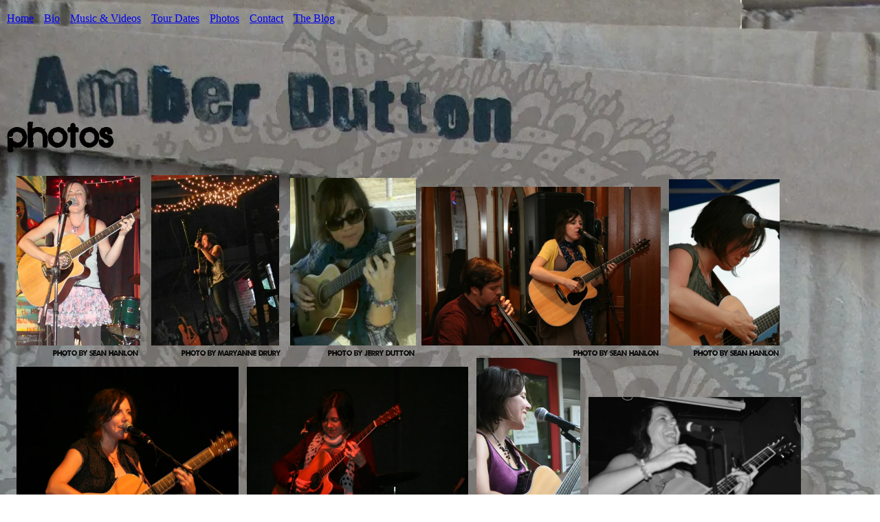

--- FILE ---
content_type: text/html; charset=utf-8
request_url: https://amberdutton.com/Photos.html
body_size: 2321
content:
<!DOCTYPE html PUBLIC "-//W3C//DTD XHTML 1.0 Transitional//EN" "http://www.w3.org/TR/xhtml1/DTD/xhtml1-transitional.dtd">
<html xmlns="http://www.w3.org/1999/xhtml" lang="en-US" xml:lang="en-US">
<head>
<meta http-equiv="Content-Type" content="text/html; charset=UTF-8" />

<title>Photos</title>
<meta property="og:title" content="Photos"/>
<meta name="title" content="Photos"/>
<meta property="og:type" content="article"/>
<meta property="og:url" content="http://amberdutton.com/Photos.html"/>
<meta property="og:image" content="http:////img1.wsimg.com/isteam/ip/ab62bb9a-eac2-4e2b-89b1-039cc01b40d9/legacy/sonicbids_2.jpg"/>
<meta property="og:image" content="http:////img1.wsimg.com/isteam/ip/ab62bb9a-eac2-4e2b-89b1-039cc01b40d9/legacy/cardboard___art_crop2_27pj.jpg"/>
<meta property="og:site_name" content="amberdutton"/>
<meta property="og:description" content="Check out http://amberdutton.com!  "/>
<meta http-equiv='Content-Type' content='text/html;charset=utf-8' />
<meta http-equiv='Content-Location' content='Photos.html' />
<meta name="generator" content="Starfield Technologies; Go Daddy Website Builder v6.5.20"/>
<style type="text/css">
body { margin:0; padding:0; }
</style>
<script type="text/javascript" src="scripts/imageSwap.js?177929487"></script><script type="text/javascript">		MM_preloadImages('//img1.wsimg.com/isteam/ip/ab62bb9a-eac2-4e2b-89b1-039cc01b40d9/legacy/sonicbids_2.jpg');
		MM_preloadImages('//img1.wsimg.com/isteam/ip/ab62bb9a-eac2-4e2b-89b1-039cc01b40d9/legacy/252361_218904421467199_100000429295853_852859_694895_n.jpg');
		MM_preloadImages('//img1.wsimg.com/isteam/ip/ab62bb9a-eac2-4e2b-89b1-039cc01b40d9/legacy/travel_with_mini_guitar.jpg');
		MM_preloadImages('//img1.wsimg.com/isteam/ip/ab62bb9a-eac2-4e2b-89b1-039cc01b40d9/legacy/img_5886.jpg');
		MM_preloadImages('//img1.wsimg.com/isteam/ip/ab62bb9a-eac2-4e2b-89b1-039cc01b40d9/legacy/img_59671_hswx.png');
		MM_preloadImages('//img1.wsimg.com/isteam/ip/ab62bb9a-eac2-4e2b-89b1-039cc01b40d9/legacy/img_6050.jpg');
		MM_preloadImages('//img1.wsimg.com/isteam/ip/ab62bb9a-eac2-4e2b-89b1-039cc01b40d9/legacy/img_5074.jpg');
		MM_preloadImages('//img1.wsimg.com/isteam/ip/ab62bb9a-eac2-4e2b-89b1-039cc01b40d9/legacy/roost_8.jpg');
		MM_preloadImages('//img1.wsimg.com/isteam/ip/ab62bb9a-eac2-4e2b-89b1-039cc01b40d9/legacy/063.jpg');
		MM_preloadImages('//img1.wsimg.com/isteam/ip/ab62bb9a-eac2-4e2b-89b1-039cc01b40d9/legacy/reverb_logo_prn1.jpg');
		MM_preloadImages('//img1.wsimg.com/isteam/ip/ab62bb9a-eac2-4e2b-89b1-039cc01b40d9/legacy/facebook_logo_692k.jpg');

</script>







<script type="text/javascript" src="jquery/jquery.js?177929487"></script>
<script type="text/javascript" src="plugins/jquery.wst.background/jquery.wst.background.js?177929487"></script>
<link rel="stylesheet" type="text/css" id="font-xenophone.min.css" href="/dynamicfonts/style/font-Xenophone.min.css?177929487" />
<link rel="stylesheet" type="text/css" id="font-umbrage.min.css" href="/dynamicfonts/style/font-Umbrage.min.css?177929487" />
<link rel="stylesheet" type="text/css" id="layout1.css" href="layout1.css?177929487" />
<link rel="stylesheet" type="text/css" id="theme.css" href="theme.css?177929487" />
<link rel="stylesheet" type="text/css" id="color_1.css" href="color_1.css?177929487" />
<link rel="stylesheet" type="text/css" id="custom.css" href="custom.css?177929487" />
    
</head>
<body id='page_5958bbe8-59b1-4022-ae89-a70a48438923' >
<img src="//img1.wsimg.com/isteam/ip/ab62bb9a-eac2-4e2b-89b1-039cc01b40d9/legacy/cardboard___art_crop2_27pj.jpg" id="ss-background" style="position: fixed; z-index: -1000;" class="bg-fill x-center y-middle"/><div style="position: absolute; z-index: -999; right: 0; top: 0; left: 0; bottom: 0; background-color: #fff; opacity: 0; filter: alpha(opacity=0);"></div>

<div class="sf_outer_wrapper">
	<div class="sf_region1">
		<div class="sf_main_header" ><div style="display:block;" ></div></div>
	</div>
	<div class="sf_extra1"><span></span></div>
	<div class="sf_wrapper"><div style='display:block;overflow:visible;margin:0;padding:0;'><div class='sf_undocked' style='display:block;height:0;position:absolute;margin:0;padding:0;overflow:visible;width:0;top:0;z-index:999998;left:auto;'>
</div></div>

		<div class="sf_region2">
			<div class="sf_navigation" ><div class="widget main_nav"><h3 class="widget_header"><span>Main Navigation</span></h3><div class="widget_content"><div style="display:block;" >
<ul id="Nav1" class="nav">
<li class=" sf_first_nav_item"><a href="Home.html"  target="_self" onclick="">Home</a></li>
<li class=""><a href="Biography.html"  target="_self" onclick="">Bio</a></li>
<li class=""><a href="Music___Videos.html"  target="_self" onclick="">Music &amp; Videos</a></li>
<li class=""><a href="References.html"  target="_self" onclick="">Tour Dates</a></li>
<li class="active-nav"><a href="Photos.html"  target="_self" onclick="">Photos</a></li>
<li class=""><a href="Contact.html"  target="_self" onclick="">Contact</a></li>
<li class=" sf_last_nav_item"><a href="the_blog.html"  target="_self" onclick="">The Blog</a></li>
</ul>
</div></div></div></div>
		</div>
		<div class="sf_extra10"><span></span></div>
		<div class="sf_header_wrapper">
			<div class="sf_extra2"><span></span></div>
			<div class="sf_region3">
				
			</div>
			<div class="sf_extra3"><span></span></div>
		</div>
		<div class="sf_extra4"><span></span></div>
		<div class="sf_region4">
			
		</div>
		<div class="sf_extra5"><span></span></div>
		<div class="sf_region5">
			
		</div>
		<div class="sf_extra6"><span></span></div>
		<div class="sf_extra11"><span></span></div>
		<div class="sf_main_wrapper">
			<div class="sf_main">
				<div class="sf_region6">
					<div class="sf_pagetitle" ><div style="display:block;" ><br />
<br />
<br />
<br />
<br />
<br />
<br />
<h1><font face="Xenophone" style="font-size: 48px;">Photos</font></h1></div></div><div class="sf_content" ><div style="display:block;zoom:1" ><div id="content1"><div style="display:block;" ><div style="display:block;" >&nbsp;<img alt="" height="247" width="180"  src="//img1.wsimg.com/isteam/ip/ab62bb9a-eac2-4e2b-89b1-039cc01b40d9/legacy/sonicbids_2.jpg"  /> &nbsp;&nbsp; <img alt="" height="248" width="186"  src="//img1.wsimg.com/isteam/ip/ab62bb9a-eac2-4e2b-89b1-039cc01b40d9/legacy/252361_218904421467199_100000429295853_852859_694895_n.jpg"  /> &nbsp;&nbsp; <img alt="" height="244" width="183"  src="//img1.wsimg.com/isteam/ip/ab62bb9a-eac2-4e2b-89b1-039cc01b40d9/legacy/travel_with_mini_guitar.jpg"  />&nbsp; <img alt="" height="231" width="348"  src="//img1.wsimg.com/isteam/ip/ab62bb9a-eac2-4e2b-89b1-039cc01b40d9/legacy/img_5886.jpg"  />&nbsp;&nbsp; <img alt="" height="242" width="161"  src="//img1.wsimg.com/isteam/ip/ab62bb9a-eac2-4e2b-89b1-039cc01b40d9/legacy/img_59671_hswx.png"  /><br />
<font face="Umbrage" style="font-size: 12px;">&nbsp;&nbsp;&nbsp;&nbsp;&nbsp;&nbsp;&nbsp;&nbsp;&nbsp;&nbsp;&nbsp;&nbsp;&nbsp;&nbsp;&nbsp;&nbsp;&nbsp;&nbsp; photo by Sean Hanlon&nbsp;&nbsp;&nbsp;&nbsp;&nbsp;&nbsp;&nbsp; &nbsp; &nbsp; &nbsp; &nbsp; &nbsp; &nbsp;&nbsp; photo by Maryanne Drury&nbsp;&nbsp;&nbsp;&nbsp;&nbsp;&nbsp;&nbsp;&nbsp;&nbsp;&nbsp;&nbsp;&nbsp;&nbsp;&nbsp;&nbsp;&nbsp;&nbsp;&nbsp;&nbsp;&nbsp;&nbsp;&nbsp; photo by Jerry Dutton&nbsp; &nbsp; &nbsp; &nbsp; &nbsp; &nbsp; &nbsp; &nbsp; &nbsp; &nbsp; &nbsp; &nbsp; &nbsp; &nbsp; &nbsp; &nbsp; &nbsp; &nbsp; &nbsp; &nbsp; &nbsp; &nbsp; &nbsp; &nbsp; &nbsp; &nbsp; &nbsp; &nbsp; &nbsp; &nbsp; &nbsp; &nbsp; &nbsp; &nbsp; &nbsp; &nbsp; &nbsp;&nbsp; &nbsp; photo by Sean Hanlon&nbsp;&nbsp;&nbsp;&nbsp;&nbsp;&nbsp;&nbsp;&nbsp;&nbsp;&nbsp;&nbsp;&nbsp;&nbsp;&nbsp;&nbsp;&nbsp; photo by Sean Hanlon</font><br />
&nbsp;<img alt="" height="214" width="323"  src="//img1.wsimg.com/isteam/ip/ab62bb9a-eac2-4e2b-89b1-039cc01b40d9/legacy/img_6050.jpg"  /> &nbsp;&nbsp;<img alt="" height="214" width="322"  src="//img1.wsimg.com/isteam/ip/ab62bb9a-eac2-4e2b-89b1-039cc01b40d9/legacy/img_5074.jpg"  /> &nbsp; <img alt="" height="227" width="151"  src="//img1.wsimg.com/isteam/ip/ab62bb9a-eac2-4e2b-89b1-039cc01b40d9/legacy/roost_8.jpg"  /> &nbsp; <img alt="" height="170" width="309"  src="//img1.wsimg.com/isteam/ip/ab62bb9a-eac2-4e2b-89b1-039cc01b40d9/legacy/063.jpg"  /> <br />
<font face="Umbrage" style="font-size: 12px;">&nbsp;&nbsp;&nbsp;&nbsp;&nbsp;&nbsp;&nbsp;&nbsp;&nbsp;&nbsp;&nbsp;&nbsp;&nbsp;&nbsp;&nbsp;&nbsp;&nbsp;&nbsp;&nbsp;&nbsp;&nbsp;&nbsp;&nbsp;&nbsp;&nbsp;&nbsp;&nbsp;&nbsp;&nbsp;&nbsp;&nbsp;&nbsp;&nbsp;&nbsp;&nbsp;&nbsp;&nbsp;&nbsp;&nbsp;&nbsp;&nbsp;&nbsp;&nbsp;&nbsp;&nbsp;&nbsp;&nbsp;&nbsp;&nbsp;&nbsp;&nbsp;&nbsp;&nbsp;&nbsp;&nbsp;&nbsp;&nbsp;&nbsp;&nbsp;&nbsp;&nbsp;&nbsp;&nbsp;&nbsp;&nbsp;&nbsp; photo by Sean Hanlon&nbsp;&nbsp; &nbsp; &nbsp; &nbsp; &nbsp; &nbsp; &nbsp; &nbsp; &nbsp; &nbsp; &nbsp; &nbsp; &nbsp; &nbsp; &nbsp; &nbsp; &nbsp; &nbsp; &nbsp; &nbsp; &nbsp; &nbsp; &nbsp; &nbsp; &nbsp; &nbsp; &nbsp; &nbsp; &nbsp; &nbsp; &nbsp; &nbsp; &nbsp; &nbsp;&nbsp; photo by Sean Hanlon&nbsp;&nbsp; &nbsp; &nbsp; &nbsp; &nbsp; &nbsp; &nbsp; photo by Sean Hanlon&nbsp; &nbsp; &nbsp; &nbsp; &nbsp; &nbsp; &nbsp; &nbsp; &nbsp; &nbsp; &nbsp; &nbsp; &nbsp; &nbsp; &nbsp; &nbsp; &nbsp; &nbsp; &nbsp; &nbsp; &nbsp; &nbsp; &nbsp; &nbsp; &nbsp; &nbsp; &nbsp; &nbsp; &nbsp; &nbsp; &nbsp; photo by Onawa Calvin<br />
<br />
<font style="font-size: 22px;"><font face="Xenophone" style="font-size: 22px;"><font style="font-size: 26px;">more photos at</font>&nbsp; <a href="http://www.reverbnation.com/amberdutton" target="_blank"><img alt="" height="47" width="47"  src="//img1.wsimg.com/isteam/ip/ab62bb9a-eac2-4e2b-89b1-039cc01b40d9/legacy/reverb_logo_prn1.jpg"  style="border-width: 0px; border-style: solid;" /></a> &nbsp;<a href="//www.facebook.com/amberduttonmusic" target="_blank"><img alt="" height="47" width="47"  src="//img1.wsimg.com/isteam/ip/ab62bb9a-eac2-4e2b-89b1-039cc01b40d9/legacy/facebook_logo_692k.jpg"  style="border-width: 0px; border-style: solid;" /></a></font> </font><br />
<br />
</font><span class="BlockEmpty"></span><span class="BlockEmpty"></span><span class="BlockEmpty"></span></div></div></div></div></div>
				</div>
			</div>
			<!-- /sf_main_wrapper -->
		</div>
		<!-- /sf_main -->
		<div class="sf_extra12"><span></span></div>
		<div class="sf_region7">
			
		</div>
		<div class="sf_region8">
			
		</div>
		<!-- 7 -->
		<div class="sf_extra7"><span></span></div>
		<div class="sf_region9">
			
		</div>
		<div class="sf_extra8"><span></span></div>
	</div>
	<!-- /sf_wrapper -->
	<div class="sf_extra9"><span></span></div>
</div>
<!-- /sf_outer_wrapper -->
<div class="sf_region10">
	<div class="sf_footer" ><div style="display:block;" >Content copyright 2021. Amber Dutton. All rights reserved.</div></div><div class="sf_banner" ><div style="display:block;" ><div style="text-align:center"><a href='http://www.godaddy.com/websites/website-builder?isc=wscfwst304' target='_blank' rel="nofollow"><img id='bannerImage' src="//img1.wsimg.com/isteam/ip/ab62bb9a-eac2-4e2b-89b1-039cc01b40d9/legacy/gd_black.png" alt='Website Builder' title='Website Builder' border='0'/></a></div></div></div>
</div>
   
   <script type='text/javascript'>'undefined' == typeof _trfd && (window._trfd = []), _trfd.push({ 'tccl.baseHost': 'secureserver.net' }), _trfd.push({ 'ap': 'WSBv6' }), _trfd.push({ 'tccl.DataCenter': 'Northland'}), _trfd.push({ 'tccl.ServerName': 'p3nlhwst004.shr.prod.phx3.secureserver.net'});</script><script src='//img1.wsimg.com/tcc/tcc_l.combined.1.0.5.min.js' type='text/javascript'></script>
</body>
</html>


--- FILE ---
content_type: text/css
request_url: https://amberdutton.com/dynamicfonts/style/font-Xenophone.min.css?177929487
body_size: 62190
content:
@font-face {
	font-family: 'Xenophone';
	src: url('../fonts/xenophone-webfont.eot');
	font-weight: normal;
	font-style: normal;
}

@font-face {
	font-family: 'Xenophone';
	src: url(//:) format('no404'), 
	url([data-uri]) format('woff'), 
	url([data-uri]) format('truetype');
	font-weight: normal;
	font-style: normal;
}



--- FILE ---
content_type: text/css
request_url: https://amberdutton.com/dynamicfonts/style/font-Umbrage.min.css?177929487
body_size: 48951
content:
@font-face {
	font-family: 'Umbrage';
	src: url('../fonts/umbrage2-webfont.eot');
	font-weight: normal;
	font-style: normal;
}

@font-face {
	font-family: 'Umbrage';
	src: url(//:) format('no404'), 
	url([data-uri]) format('woff'), 
	url([data-uri]) format('truetype');
	font-weight: normal;
	font-style: normal;
}



--- FILE ---
content_type: text/css
request_url: https://amberdutton.com/theme.css?177929487
body_size: 887
content:
/*----------------------------------
			Theme667
----------------------------------*/
h1, h2, h3, h4, h5, h6 {  
	margin: 10px 0;  
} 

body {
	font-family: "Times New Roman", Times, FreeSerif, serif;
	margin: 0;
}

.sf_outer_wrapper {
	margin: 10px;
}

.sf_wrapper {	
	width: 100%;
	padding: 5px 0;	
}

/* main */

.sf_pagetitle {
float:left;
width:100%;
}

.sf_content {
	float:left;
	margin-top:10px;
	width:100%;
}

/* sidebar Left */

.sf_region3 {
	float: left;	
	width: 180px;
	overflow: hidden;
	margin: 0;
	position: relative;
}

.sf_region3 .widget {
	margin: 20px 0;
}

/* sidebar Right */

.sf_region7 {
	float: right;	
	width: 180px;
	overflow: hidden;
	margin: 0 10px;
}

.sf_region7 .widget {
	margin: 20px 0;
}

/* navigation */

.sf_region3 .sf_navigation .widget {
	margin: 0;
}

.sf_navigation h3 {
	display:none;
}

.sf_navigation {
	clear:both;		
	margin: 0;
	padding:0;	
	width: 95%;	
}

.sf_navigation:after {
	content: " ";
	display: block;
	clear: both;
	visibility: hidden;
	font-height: 1px;
	margin: 0px;
	padding: 0px;
}

.sf_navigation ul {	
	margin: 0;
	padding:0;	
}

.sf_navigation ul:after {
	content: ".";
    display: block;
    visibility: hidden;
    height: 0;
    font-size: 1px;
    clear: both;
}

.sf_navigation ul li {
	list-style: none;
	margin: 0;
	padding: 0;
	white-space: nowrap;		
	float:left;		
}

.sf_navigation ul li a {	
	text-decoration: underline;	
	padding: 3px 15px 3px 0;
	display: block;
}

.sf_navigation ul li a:hover {
	text-decoration:none;
}

/* subnav */
.sf_navigation .subnav {	
	background-color: #eee;	
	float: left;
	left: -999em;
	list-style-type: none;
	margin: 0;
	padding: 0;
	position: absolute;	
	width: 150px;
	z-index:1000;	
}

.sf_navigation .subnav li {
	float: left;
	width: 150px;
	margin: 0;
	padding: 0;
	white-space: normal;
}

.sf_navigation .subnav li a {
	display: block;
	padding: 2px 5px;
	margin: 0;
	width: 140px;
}

.sf_navigation .subnav li a:hover {		
}

#Nav1 li:hover ul,
#Nav1 li.sfhover ul {
	left: auto;
}

#Nav1 iframe {
	position: absolute;
	left: 0;
	top: 0;
	z-index: 0;
	filter: progid:DXImageTransform.Microsoft.Alpha(style=0, opacity=0);
}

#Nav1 li:hover,
#Nav1 li.hover {
	position: static;
}

/* End Navigation */


/* Footer */

.sf_region10 {
	clear: both;
	text-align: center;	
	padding: 40px 0;
	margin-left: 15%;	
}

.sf_banner {
	padding: 20px 0;
	font-size: .75em;
}

/* Other */

.form_button {
	padding: 5px 0px;
}

a:link {
	text-decoration: underline;
}

a:visited {
	text-decoration: underline;
}

a:hover {
	text-decoration: none;
}




--- FILE ---
content_type: text/css
request_url: https://amberdutton.com/color_1.css?177929487
body_size: 338
content:

/*----------------------------------
			Theme667
----------------------------------*/

body {
	background-color: #ffffff;
	color: #000000;	
}

a:link {
	color: #0000ee;
}

a:visited {
	color: #551A8B;
}

a:hover {
	color: #0000ee;
}

.sf_main_header {
	color: #000000;
}

.sf_pagetitle {
	color: #000000;
}

.sf_navigation ul li a {
	color: #0000ee;
}

.sf_navigation ul li a:visited {
	color: #551A8B;
}

.sf_navigation ul li a:hover {
	color: #0000ee;
}

.sf_footer {
	color: #000000;
}

/* DB Now */

.Data_Central_color1 {
 background-color:#4F4F4F;
 color:#ffffff;
}
.Data_Central_color2 {
 background-color:#9F9F9F;
 color:#000000;
}
.Data_Central_color3 {
 background-color:#CFCFCF;
 color:#000000;
}
.Data_Central_color3 a,
.Data_Central_color3 a:visited { 
 color:#000000;
 text-decoration:underline;
}
.Data_Central_color3 a:hover { 
 color:#000000;
 text-decoration:none;
}
.Data_Central_color4 {
 background-color:#ffffff;
 color:#000000;
}
.Data_Central_color5 {
 border-color:#EFEFEF;
}
.Data_Central_color6 {
 background-color:#EFEFEF;
 color:#000000;
}
.Data_Central_color7 {
 background-color:#333333;
 color:#ffffff;
}

/* End DB Now */

--- FILE ---
content_type: text/css
request_url: https://amberdutton.com/custom.css?177929487
body_size: 651
content:
body { background-color:#FFFFFF; }
.sf_main_header { color:#000000; }
.sf_sub_header { color:#None; }
.sf_pagetitle { color:#000000; }
.sf_footer { color:#000000; }
.sf_main { background-color:#None; }
.sf_region3 { background-color:#None; }
.sf_navigation { background-color:#None; }
.sf_navigation ul li { background-color:#None; }
body#pgBgImage_1627759 { page_background-image: url(//img1.wsimg.com/isteam/ip/ab62bb9a-eac2-4e2b-89b1-039cc01b40d9/legacy/cardboard___art_crop2_27pj.jpg);
pg_bg_sizing: scale;
pg_bg_alignment: midCenter;
 }
.sf_navigation ul li a { color:#0000EE; }
.sf_navigation ul li a { background-color:#None; }
.sf_navigation ul li a:visited { color:#551A8B; }
.sf_navigation ul li a:hover { color:#0000EE; }
.sf_navigation ul li a:hover { background-color:#None; }
a { color:#0000EE; }
a:link { color:#0000EE; }
a:visited { color:#551A8B; }
a:hover { color:#0000EE; }
body#page_5f5ec801-5857-41df-9786-7495c96be6a5 div#content1 { width:24.86%; }
body#page_5f5ec801-5857-41df-9786-7495c96be6a5 div#content3 { width:24.94%; }
body#page_5f5ec801-5857-41df-9786-7495c96be6a5 div#content2 { width:39.82%; }
body#page_fed5e214-7058-4f6b-8281-e2bc3d53e38b div#content2 { width:51.46%; }
body#page_fed5e214-7058-4f6b-8281-e2bc3d53e38b div#content1 { width:43.2%; }
body#page_a489cf49-ff00-4917-8ab3-0abd917c7383 div#content1 { width:31.3%; }
body#page_a489cf49-ff00-4917-8ab3-0abd917c7383 div#content2 { width:63.96%; }
body#page_fed5e214-7058-4f6b-8281-e2bc3d53e38b div#content2 { height:732px; }
body#page_fed5e214-7058-4f6b-8281-e2bc3d53e38b div#content1 { height:333px; }
body#page_5958bbe8-59b1-4022-ae89-a70a48438923 div#content1 { width:95.01%; }
body#page_d2f24e54-aecf-48d5-bce0-1cb2b8725df4 div#content1 { width:23.81%; }
body#page_d2f24e54-aecf-48d5-bce0-1cb2b8725df4 div#content3 { width:47.22%; }
body#page_4f97c9e7-6004-49a0-879e-aeb8ea34d7d5 div#content1 { width:33.47%; }
body#page_4f97c9e7-6004-49a0-879e-aeb8ea34d7d5 div#content2 { width:61.95%; }
body#page_4f97c9e7-6004-49a0-879e-aeb8ea34d7d5 div#content1 { height:299px; }
body#page_0a91a770-433f-47b0-9a1e-01c7bc66d460 div#content1 { width:95%; }
body#page_5f5ec801-5857-41df-9786-7495c96be6a5 div#content3 { height:890px; }


--- FILE ---
content_type: text/javascript
request_url: https://amberdutton.com/plugins/jquery.wst.background/jquery.wst.background.js?177929487
body_size: 2131
content:
/*
*
* jquery.wst.background.js
* 
* Handles the resizing of background images used in WST
* 
* Requires jQuery (http://jquery.com)
*
*/

;(function ($) {
    
    var options = {
            scaleType: 'fill', // alts: 'fit'
            positionX: '', // alts: 'left', 'center', 'right' - empty to default based on scaleType
            positionY: '', // alts: 'top', 'middle', 'bottom' - empty to default based on scaleType
            offsetX: 0,
            offsetY: 0,
            container: $(window),
            src: '',
            backgroundColor: '#000',
            cssPosition: 'absolute', // alts: 'fixed'
            maxWidth: 10,
            maxHeight: 10,
            marginAdj: 0
        };

	$.fn.wstBackground = function() {
        
        options.src = this.attr("src");
        setScaleType(this);
        setXPosition(this);
        setYPosition(this);

        this.each(function() {
            // we need to correct for template
            var marginTop = $(".sf_outer_wrapper").css("margin-top");
            if (marginTop.indexOf("-") == -1 && marginTop.indexOf("px") != -1) {
                $(this).css("margin-top", "-" + marginTop);
                var marginValue = marginTop.replace("px", "");
                if (!isNaN(marginValue)) {                 
                    options.marginAdj = parseInt(marginValue);  
                }           
            } 

            if ($.browser.msie == true && $.browser.version <= 6) {
                // IE6 hack since it does not support fixed positioning. allowing the user to scroll is better than not working at all.
                $(this).css("position", "absolute");
            }

            if ($(this).is("img")) {
                _positionBackground($(this));
            }

        });

        function _positionBackground(element) {
            var setUpimage = function (imageProps)
            {
                var dimensions;

                if (options.scaleType == "fill") {
                    dimensions = _getFillDimensions(imageProps.width, imageProps.height);
                }
                else if (options.scaleType == "fit") {
                    dimensions = _getFitDimensions(imageProps.width, imageProps.height);
                }
                else {
                    dimensions = _getNormalDimensions(imageProps.width, imageProps.height);
                }

                var xaxis = (options.scaleType == "fit" && dimensions.bestDimension == "width") ? "center" : options.positionX;
                var yaxis = (options.scaleType == "fit" && dimensions.bestDimension == "height") ? "middle" : options.positionY;

                // position the background
                var left = (
                    xaxis == 'right' ? (dimensions.width.container - dimensions.width.best) :
                    xaxis == 'center' ? (Math.ceil((dimensions.width.container - dimensions.width.best) / 2)) :
                    0 // left
                ) + options.offsetX;

                var top = (
                    yaxis == 'bottom' ? (dimensions.height.container - dimensions.height.best) :
                    yaxis == 'middle' ? (Math.ceil((dimensions.height.container - dimensions.height.best) / 2)) :
                    0 // top
                ) + options.offsetY;

                if (element)
                {
                    var css = {
                        left: left + "px",
                        top: top + "px"
                    };
                    if (options.scaleType != "normal") {
                        css[dimensions.bestDimension] = dimensions[dimensions.bestDimension].best + "px";
                        css[dimensions.offDimension] = '';
                    }

                    element.css(css);
                }
            }
            getImageProps(options.src, setUpimage);
        }

        function setScaleType(element) {
            if (element.hasClass("bg-fill")) {
                options.scaleType = "fill";
            }
            else if (element.hasClass("bg-fit")) {
                options.scaleType = "fit";
            }
            else if (element.hasClass("bg-normal")) {
                options.scaleType = "normal";
            }
        }

        function setXPosition(element) {
            if (element.hasClass("x-left")) {
                options.positionX = "left";
            }
            else if (element.hasClass("x-center")) {
                options.positionX = "center";
            }
            else if (element.hasClass("x-right")) {
                options.positionX = "right";
            }
        }

        function setYPosition(element) {
            if (element.hasClass("y-top")) {
                options.positionY = "top";
            }
            else if (element.hasClass("y-middle")) {
                options.positionY = "middle";
            }
            else if (element.hasClass("y-bottom")) {
                options.positionY = "bottom";
            }
        }

        function getImageProps(src, loadedCallback)
		{
			var checkProps = function(src, objImg, callback, tries)
			{
				if (objImg.height == 0)
				{
					// adding tries so there's no infinite loop if something bombs.
					if (tries >= 30)
                    {
                        if (window.console && console.log) console.log("Giving up... unable to get image dimensions for " + src);
					}
					else
					{
						setTimeout(function() { 
                            checkProps(src, objImg, callback, ++tries); 
                        }, 100);
					}
				}
				else
				{
					callback({ height: objImg.height, width: objImg.width, src: src });
				}
			}

            var objImg = new Image();
            objImg.src = src;
			checkProps(src, objImg, loadedCallback, 0);        }

        function _getNormalDimensions(imageWidth, imageHeight) {
            var dimensions = {
                width: {
                    image: imageWidth,
                    container: options.container.width() == 0 ? options.maxWidth : options.container.width(),
                    best: imageWidth
                },
                height: {
                    image: imageHeight,
                    container: options.container.height() == 0 ? options.maxHeight : options.container.height() + options.marginAdj,
                    best: imageHeight
                }
            };
            return dimensions;
        }

        function _getFillDimensions (imageWidth, imageHeight)
        {
            var dimensions = {
                width: {
                    image: imageWidth,
                    container: options.container.width() == 0 ? options.maxWidth : options.container.width() 
                },
                height: {
                    image: imageHeight,
                    container: options.container.height() == 0 ? options.maxHeight : options.container.height() + options.marginAdj
                }
            };

            dimensions.width.ifOppositeFillsContainer = Math.ceil((dimensions.width.image * dimensions.height.container) / dimensions.height.image);
            dimensions.height.ifOppositeFillsContainer = Math.ceil((dimensions.height.image * dimensions.width.container) / dimensions.width.image);

            dimensions.width.ifOppositeFillsIsUsed = Math.ceil((dimensions.width.image * dimensions.height.ifOppositeFillsContainer) / dimensions.height.image);
            dimensions.height.ifOppositeFillsIsUsed = Math.ceil((dimensions.height.image * dimensions.width.ifOppositeFillsContainer) / dimensions.width.image);

            // if it is still too small when the opposite fits, then we have to use the container measurement
            dimensions.width.minimumToFillContainer = !(dimensions.width.container <= dimensions.width.ifOppositeFillsContainer) ?
                dimensions.width.container :
                dimensions.width.ifOppositeFillsContainer;

            dimensions.height.minimumToFillContainer = !(dimensions.height.container <= dimensions.height.ifOppositeFillsContainer) ?
                dimensions.height.container :
                dimensions.height.ifOppositeFillsContainer;

            var main = (dimensions.height.ifOppositeFillsIsUsed > dimensions.height.container) ? "width" : "height";
            var opposite = (main == "width") ? "height" : "width";

            dimensions.bestDimension = main;
            dimensions.offDimension = opposite;
            dimensions.text = main + ": " + dimensions[main].minimumToFillContainer + "px;";
            dimensions[main].best = dimensions[main].minimumToFillContainer;
            dimensions[opposite].best = (Math.ceil((dimensions[opposite].image * dimensions[main].minimumToFillContainer) / dimensions[main].image));

            return dimensions;
        }

        function _getFitDimensions (imageWidth, imageHeight)
        {
            var dimensions = {
                width: {
                    image: imageWidth,
                    container: options.container.width() == 0 ? options.maxWidth : options.container.width()
                },
                height: {
                    image: imageHeight,
                    container: options.container.height() == 0 ? options.maxHeight : options.container.height() + options.marginAdj
                }
            };

            var main = (imageWidth < imageHeight) ? "height" : "width";
            var opposite = (main == "width") ? "height" : "width";

            dimensions.bestDimension = main;
            dimensions.offDimension = opposite;
            dimensions.text = main + ": " + dimensions[main].container + "px;";
            dimensions[main].best = dimensions[main].container;
            dimensions[opposite].best = Math.ceil((dimensions[opposite].image * dimensions[main].container) / dimensions[main].image);

            return dimensions;
        }
	};

    $(document).ready(function () {
        $("#ss-background").wstBackground();
    });
    $(window).resize(function () {
        $("#ss-background").wstBackground();
    });

})(jQuery);